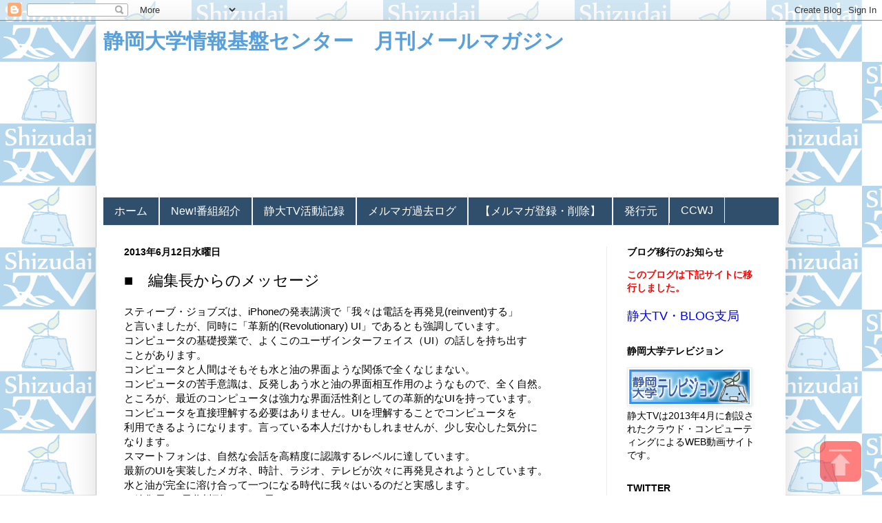

--- FILE ---
content_type: text/html; charset=UTF-8
request_url: http://cii-mgzn.blogspot.com/b/stats?style=BLACK_TRANSPARENT&timeRange=ALL_TIME&token=APq4FmAVVql4stKKAwvslaQR8NrwL-nkuvgImHXYTns0UdxQ26BHs7FrCUUCJCEx93u9hftjW6Lc6RjBZU2NK3W8d4djP945MQ
body_size: 242
content:
{"total":69702,"sparklineOptions":{"backgroundColor":{"fillOpacity":0.1,"fill":"#000000"},"series":[{"areaOpacity":0.3,"color":"#202020"}]},"sparklineData":[[0,16],[1,5],[2,6],[3,4],[4,4],[5,6],[6,2],[7,2],[8,3],[9,2],[10,2],[11,2],[12,2],[13,2],[14,3],[15,3],[16,10],[17,6],[18,8],[19,57],[20,16],[21,7],[22,3],[23,2],[24,4],[25,6],[26,5],[27,95],[28,64],[29,2]],"nextTickMs":3600000}